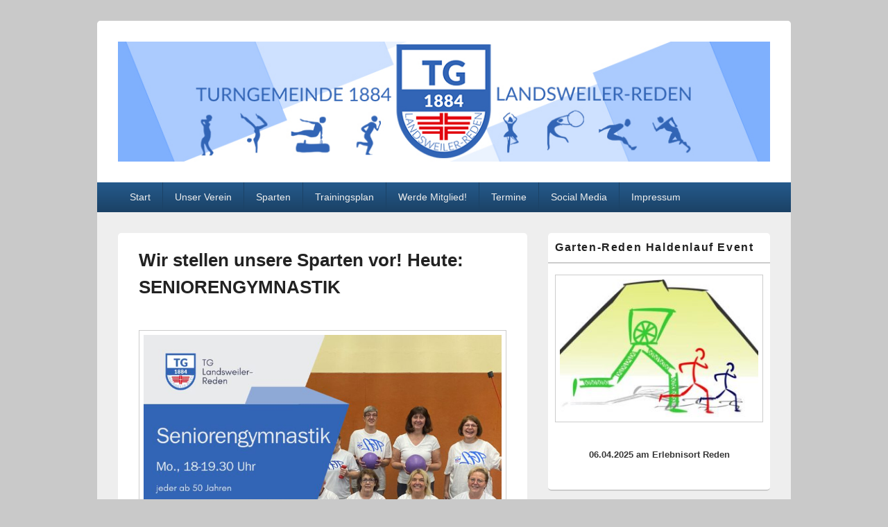

--- FILE ---
content_type: text/html; charset=UTF-8
request_url: https://www.tg1884.de/2024/03/25/wir-stellen-unsere-sparten-vor-heute-seniorengymnastik/
body_size: 40459
content:
<!DOCTYPE html>
<!--[if IE 6]>
<html id="ie6" lang="de">
<![endif]-->
<!--[if IE 7]>
<html id="ie7" lang="de">
<![endif]-->
<!--[if IE 8]>
<html id="ie8" lang="de">
<![endif]-->
<!--[if !(IE 6) | !(IE 7) | !(IE 8)  ]><!-->
<html lang="de">
<!--<![endif]-->
<head>
<meta charset="UTF-8" />
<meta name="viewport" content="width=device-width, initial-scale=1">
<link rel="profile" href="http://gmpg.org/xfn/11" />

<meta name='robots' content='index, follow, max-image-preview:large, max-snippet:-1, max-video-preview:-1' />

	<!-- This site is optimized with the Yoast SEO plugin v20.4 - https://yoast.com/wordpress/plugins/seo/ -->
	<title>Wir stellen unsere Sparten vor! Heute: SENIORENGYMNASTIK - Turngemeinde 1884 Landsweiler-Reden e.V.</title>
	<link rel="canonical" href="https://www.tg1884.de/2024/03/25/wir-stellen-unsere-sparten-vor-heute-seniorengymnastik/" />
	<meta property="og:locale" content="de_DE" />
	<meta property="og:type" content="article" />
	<meta property="og:title" content="Wir stellen unsere Sparten vor! Heute: SENIORENGYMNASTIK - Turngemeinde 1884 Landsweiler-Reden e.V." />
	<meta property="og:description" content="Die Teilnehmenden halten sich mit Übungen im Stehen und am Boden mit unterschiedlichen Hand- und Übungsgeräten zu flotter Musik fit. Von Zeit zu Zeit findet auch ein Zirkeltraining statt. Es werden Übungen für einen gesunden Rücken, Ausdauer, Elastizität, Gleichgewicht, Koordination weiterlesen  Wir stellen unsere Sparten vor! Heute: SENIORENGYMNASTIK&rarr;" />
	<meta property="og:url" content="https://www.tg1884.de/2024/03/25/wir-stellen-unsere-sparten-vor-heute-seniorengymnastik/" />
	<meta property="og:site_name" content="Turngemeinde 1884 Landsweiler-Reden e.V." />
	<meta property="article:published_time" content="2024-03-25T18:43:11+00:00" />
	<meta property="article:modified_time" content="2024-03-29T19:52:08+00:00" />
	<meta property="og:image" content="https://www.tg1884.de/wp-content/uploads/2024/03/post-1024x1024.jpg" />
	<meta name="author" content="Lucie Schäfer" />
	<meta name="twitter:card" content="summary_large_image" />
	<meta name="twitter:label1" content="Verfasst von" />
	<meta name="twitter:data1" content="Lucie Schäfer" />
	<meta name="twitter:label2" content="Geschätzte Lesezeit" />
	<meta name="twitter:data2" content="1 Minute" />
	<script type="application/ld+json" class="yoast-schema-graph">{"@context":"https://schema.org","@graph":[{"@type":"WebPage","@id":"https://www.tg1884.de/2024/03/25/wir-stellen-unsere-sparten-vor-heute-seniorengymnastik/","url":"https://www.tg1884.de/2024/03/25/wir-stellen-unsere-sparten-vor-heute-seniorengymnastik/","name":"Wir stellen unsere Sparten vor! Heute: SENIORENGYMNASTIK - Turngemeinde 1884 Landsweiler-Reden e.V.","isPartOf":{"@id":"https://www.tg1884.de/#website"},"primaryImageOfPage":{"@id":"https://www.tg1884.de/2024/03/25/wir-stellen-unsere-sparten-vor-heute-seniorengymnastik/#primaryimage"},"image":{"@id":"https://www.tg1884.de/2024/03/25/wir-stellen-unsere-sparten-vor-heute-seniorengymnastik/#primaryimage"},"thumbnailUrl":"https://www.tg1884.de/wp-content/uploads/2024/03/post-1024x1024.jpg","datePublished":"2024-03-25T18:43:11+00:00","dateModified":"2024-03-29T19:52:08+00:00","author":{"@id":"https://www.tg1884.de/#/schema/person/4fbcef5d2e97038cecb6e80ab632e597"},"breadcrumb":{"@id":"https://www.tg1884.de/2024/03/25/wir-stellen-unsere-sparten-vor-heute-seniorengymnastik/#breadcrumb"},"inLanguage":"de","potentialAction":[{"@type":"ReadAction","target":["https://www.tg1884.de/2024/03/25/wir-stellen-unsere-sparten-vor-heute-seniorengymnastik/"]}]},{"@type":"ImageObject","inLanguage":"de","@id":"https://www.tg1884.de/2024/03/25/wir-stellen-unsere-sparten-vor-heute-seniorengymnastik/#primaryimage","url":"https://www.tg1884.de/wp-content/uploads/2024/03/post-scaled.jpg","contentUrl":"https://www.tg1884.de/wp-content/uploads/2024/03/post-scaled.jpg","width":2560,"height":2560},{"@type":"BreadcrumbList","@id":"https://www.tg1884.de/2024/03/25/wir-stellen-unsere-sparten-vor-heute-seniorengymnastik/#breadcrumb","itemListElement":[{"@type":"ListItem","position":1,"name":"Startseite","item":"https://www.tg1884.de/"},{"@type":"ListItem","position":2,"name":"Wir stellen unsere Sparten vor! Heute: SENIORENGYMNASTIK"}]},{"@type":"WebSite","@id":"https://www.tg1884.de/#website","url":"https://www.tg1884.de/","name":"Turngemeinde 1884 Landsweiler-Reden e.V.","description":"Informationen über unser Sportangebot sowie über unsere Veranstaltungen","potentialAction":[{"@type":"SearchAction","target":{"@type":"EntryPoint","urlTemplate":"https://www.tg1884.de/?s={search_term_string}"},"query-input":"required name=search_term_string"}],"inLanguage":"de"},{"@type":"Person","@id":"https://www.tg1884.de/#/schema/person/4fbcef5d2e97038cecb6e80ab632e597","name":"Lucie Schäfer","image":{"@type":"ImageObject","inLanguage":"de","@id":"https://www.tg1884.de/#/schema/person/image/","url":"https://secure.gravatar.com/avatar/eef3bdb4b92b3c52eb864ff81cf59306?s=96&d=mm&r=g","contentUrl":"https://secure.gravatar.com/avatar/eef3bdb4b92b3c52eb864ff81cf59306?s=96&d=mm&r=g","caption":"Lucie Schäfer"},"url":"https://www.tg1884.de/author/lucie/"}]}</script>
	<!-- / Yoast SEO plugin. -->


<link rel="alternate" type="application/rss+xml" title="Turngemeinde 1884 Landsweiler-Reden e.V. &raquo; Feed" href="https://www.tg1884.de/feed/" />
<script type="text/javascript">
window._wpemojiSettings = {"baseUrl":"https:\/\/s.w.org\/images\/core\/emoji\/14.0.0\/72x72\/","ext":".png","svgUrl":"https:\/\/s.w.org\/images\/core\/emoji\/14.0.0\/svg\/","svgExt":".svg","source":{"concatemoji":"https:\/\/www.tg1884.de\/wp-includes\/js\/wp-emoji-release.min.js"}};
/*! This file is auto-generated */
!function(i,n){var o,s,e;function c(e){try{var t={supportTests:e,timestamp:(new Date).valueOf()};sessionStorage.setItem(o,JSON.stringify(t))}catch(e){}}function p(e,t,n){e.clearRect(0,0,e.canvas.width,e.canvas.height),e.fillText(t,0,0);var t=new Uint32Array(e.getImageData(0,0,e.canvas.width,e.canvas.height).data),r=(e.clearRect(0,0,e.canvas.width,e.canvas.height),e.fillText(n,0,0),new Uint32Array(e.getImageData(0,0,e.canvas.width,e.canvas.height).data));return t.every(function(e,t){return e===r[t]})}function u(e,t,n){switch(t){case"flag":return n(e,"\ud83c\udff3\ufe0f\u200d\u26a7\ufe0f","\ud83c\udff3\ufe0f\u200b\u26a7\ufe0f")?!1:!n(e,"\ud83c\uddfa\ud83c\uddf3","\ud83c\uddfa\u200b\ud83c\uddf3")&&!n(e,"\ud83c\udff4\udb40\udc67\udb40\udc62\udb40\udc65\udb40\udc6e\udb40\udc67\udb40\udc7f","\ud83c\udff4\u200b\udb40\udc67\u200b\udb40\udc62\u200b\udb40\udc65\u200b\udb40\udc6e\u200b\udb40\udc67\u200b\udb40\udc7f");case"emoji":return!n(e,"\ud83e\udef1\ud83c\udffb\u200d\ud83e\udef2\ud83c\udfff","\ud83e\udef1\ud83c\udffb\u200b\ud83e\udef2\ud83c\udfff")}return!1}function f(e,t,n){var r="undefined"!=typeof WorkerGlobalScope&&self instanceof WorkerGlobalScope?new OffscreenCanvas(300,150):i.createElement("canvas"),a=r.getContext("2d",{willReadFrequently:!0}),o=(a.textBaseline="top",a.font="600 32px Arial",{});return e.forEach(function(e){o[e]=t(a,e,n)}),o}function t(e){var t=i.createElement("script");t.src=e,t.defer=!0,i.head.appendChild(t)}"undefined"!=typeof Promise&&(o="wpEmojiSettingsSupports",s=["flag","emoji"],n.supports={everything:!0,everythingExceptFlag:!0},e=new Promise(function(e){i.addEventListener("DOMContentLoaded",e,{once:!0})}),new Promise(function(t){var n=function(){try{var e=JSON.parse(sessionStorage.getItem(o));if("object"==typeof e&&"number"==typeof e.timestamp&&(new Date).valueOf()<e.timestamp+604800&&"object"==typeof e.supportTests)return e.supportTests}catch(e){}return null}();if(!n){if("undefined"!=typeof Worker&&"undefined"!=typeof OffscreenCanvas&&"undefined"!=typeof URL&&URL.createObjectURL&&"undefined"!=typeof Blob)try{var e="postMessage("+f.toString()+"("+[JSON.stringify(s),u.toString(),p.toString()].join(",")+"));",r=new Blob([e],{type:"text/javascript"}),a=new Worker(URL.createObjectURL(r),{name:"wpTestEmojiSupports"});return void(a.onmessage=function(e){c(n=e.data),a.terminate(),t(n)})}catch(e){}c(n=f(s,u,p))}t(n)}).then(function(e){for(var t in e)n.supports[t]=e[t],n.supports.everything=n.supports.everything&&n.supports[t],"flag"!==t&&(n.supports.everythingExceptFlag=n.supports.everythingExceptFlag&&n.supports[t]);n.supports.everythingExceptFlag=n.supports.everythingExceptFlag&&!n.supports.flag,n.DOMReady=!1,n.readyCallback=function(){n.DOMReady=!0}}).then(function(){return e}).then(function(){var e;n.supports.everything||(n.readyCallback(),(e=n.source||{}).concatemoji?t(e.concatemoji):e.wpemoji&&e.twemoji&&(t(e.twemoji),t(e.wpemoji)))}))}((window,document),window._wpemojiSettings);
</script>
<style type="text/css">
img.wp-smiley,
img.emoji {
	display: inline !important;
	border: none !important;
	box-shadow: none !important;
	height: 1em !important;
	width: 1em !important;
	margin: 0 0.07em !important;
	vertical-align: -0.1em !important;
	background: none !important;
	padding: 0 !important;
}
</style>
	<link rel='stylesheet' id='wp-block-library-css' href='https://www.tg1884.de/wp-includes/css/dist/block-library/style.min.css' type='text/css' media='all' />
<style id='wp-block-library-theme-inline-css' type='text/css'>
.wp-block-audio figcaption{color:#555;font-size:13px;text-align:center}.is-dark-theme .wp-block-audio figcaption{color:hsla(0,0%,100%,.65)}.wp-block-audio{margin:0 0 1em}.wp-block-code{border:1px solid #ccc;border-radius:4px;font-family:Menlo,Consolas,monaco,monospace;padding:.8em 1em}.wp-block-embed figcaption{color:#555;font-size:13px;text-align:center}.is-dark-theme .wp-block-embed figcaption{color:hsla(0,0%,100%,.65)}.wp-block-embed{margin:0 0 1em}.blocks-gallery-caption{color:#555;font-size:13px;text-align:center}.is-dark-theme .blocks-gallery-caption{color:hsla(0,0%,100%,.65)}.wp-block-image figcaption{color:#555;font-size:13px;text-align:center}.is-dark-theme .wp-block-image figcaption{color:hsla(0,0%,100%,.65)}.wp-block-image{margin:0 0 1em}.wp-block-pullquote{border-bottom:4px solid;border-top:4px solid;color:currentColor;margin-bottom:1.75em}.wp-block-pullquote cite,.wp-block-pullquote footer,.wp-block-pullquote__citation{color:currentColor;font-size:.8125em;font-style:normal;text-transform:uppercase}.wp-block-quote{border-left:.25em solid;margin:0 0 1.75em;padding-left:1em}.wp-block-quote cite,.wp-block-quote footer{color:currentColor;font-size:.8125em;font-style:normal;position:relative}.wp-block-quote.has-text-align-right{border-left:none;border-right:.25em solid;padding-left:0;padding-right:1em}.wp-block-quote.has-text-align-center{border:none;padding-left:0}.wp-block-quote.is-large,.wp-block-quote.is-style-large,.wp-block-quote.is-style-plain{border:none}.wp-block-search .wp-block-search__label{font-weight:700}.wp-block-search__button{border:1px solid #ccc;padding:.375em .625em}:where(.wp-block-group.has-background){padding:1.25em 2.375em}.wp-block-separator.has-css-opacity{opacity:.4}.wp-block-separator{border:none;border-bottom:2px solid;margin-left:auto;margin-right:auto}.wp-block-separator.has-alpha-channel-opacity{opacity:1}.wp-block-separator:not(.is-style-wide):not(.is-style-dots){width:100px}.wp-block-separator.has-background:not(.is-style-dots){border-bottom:none;height:1px}.wp-block-separator.has-background:not(.is-style-wide):not(.is-style-dots){height:2px}.wp-block-table{margin:0 0 1em}.wp-block-table td,.wp-block-table th{word-break:normal}.wp-block-table figcaption{color:#555;font-size:13px;text-align:center}.is-dark-theme .wp-block-table figcaption{color:hsla(0,0%,100%,.65)}.wp-block-video figcaption{color:#555;font-size:13px;text-align:center}.is-dark-theme .wp-block-video figcaption{color:hsla(0,0%,100%,.65)}.wp-block-video{margin:0 0 1em}.wp-block-template-part.has-background{margin-bottom:0;margin-top:0;padding:1.25em 2.375em}
</style>
<style id='classic-theme-styles-inline-css' type='text/css'>
/*! This file is auto-generated */
.wp-block-button__link{color:#fff;background-color:#32373c;border-radius:9999px;box-shadow:none;text-decoration:none;padding:calc(.667em + 2px) calc(1.333em + 2px);font-size:1.125em}.wp-block-file__button{background:#32373c;color:#fff;text-decoration:none}
</style>
<style id='global-styles-inline-css' type='text/css'>
body{--wp--preset--color--black: #000000;--wp--preset--color--cyan-bluish-gray: #abb8c3;--wp--preset--color--white: #ffffff;--wp--preset--color--pale-pink: #f78da7;--wp--preset--color--vivid-red: #cf2e2e;--wp--preset--color--luminous-vivid-orange: #ff6900;--wp--preset--color--luminous-vivid-amber: #fcb900;--wp--preset--color--light-green-cyan: #7bdcb5;--wp--preset--color--vivid-green-cyan: #00d084;--wp--preset--color--pale-cyan-blue: #8ed1fc;--wp--preset--color--vivid-cyan-blue: #0693e3;--wp--preset--color--vivid-purple: #9b51e0;--wp--preset--color--dark-gray: #373737;--wp--preset--color--medium-gray: #cccccc;--wp--preset--color--light-gray: #eeeeee;--wp--preset--color--blue: #1982d1;--wp--preset--gradient--vivid-cyan-blue-to-vivid-purple: linear-gradient(135deg,rgba(6,147,227,1) 0%,rgb(155,81,224) 100%);--wp--preset--gradient--light-green-cyan-to-vivid-green-cyan: linear-gradient(135deg,rgb(122,220,180) 0%,rgb(0,208,130) 100%);--wp--preset--gradient--luminous-vivid-amber-to-luminous-vivid-orange: linear-gradient(135deg,rgba(252,185,0,1) 0%,rgba(255,105,0,1) 100%);--wp--preset--gradient--luminous-vivid-orange-to-vivid-red: linear-gradient(135deg,rgba(255,105,0,1) 0%,rgb(207,46,46) 100%);--wp--preset--gradient--very-light-gray-to-cyan-bluish-gray: linear-gradient(135deg,rgb(238,238,238) 0%,rgb(169,184,195) 100%);--wp--preset--gradient--cool-to-warm-spectrum: linear-gradient(135deg,rgb(74,234,220) 0%,rgb(151,120,209) 20%,rgb(207,42,186) 40%,rgb(238,44,130) 60%,rgb(251,105,98) 80%,rgb(254,248,76) 100%);--wp--preset--gradient--blush-light-purple: linear-gradient(135deg,rgb(255,206,236) 0%,rgb(152,150,240) 100%);--wp--preset--gradient--blush-bordeaux: linear-gradient(135deg,rgb(254,205,165) 0%,rgb(254,45,45) 50%,rgb(107,0,62) 100%);--wp--preset--gradient--luminous-dusk: linear-gradient(135deg,rgb(255,203,112) 0%,rgb(199,81,192) 50%,rgb(65,88,208) 100%);--wp--preset--gradient--pale-ocean: linear-gradient(135deg,rgb(255,245,203) 0%,rgb(182,227,212) 50%,rgb(51,167,181) 100%);--wp--preset--gradient--electric-grass: linear-gradient(135deg,rgb(202,248,128) 0%,rgb(113,206,126) 100%);--wp--preset--gradient--midnight: linear-gradient(135deg,rgb(2,3,129) 0%,rgb(40,116,252) 100%);--wp--preset--font-size--small: 14px;--wp--preset--font-size--medium: 20px;--wp--preset--font-size--large: 24px;--wp--preset--font-size--x-large: 42px;--wp--preset--font-size--normal: 16px;--wp--preset--font-size--huge: 26px;--wp--preset--spacing--20: 0.44rem;--wp--preset--spacing--30: 0.67rem;--wp--preset--spacing--40: 1rem;--wp--preset--spacing--50: 1.5rem;--wp--preset--spacing--60: 2.25rem;--wp--preset--spacing--70: 3.38rem;--wp--preset--spacing--80: 5.06rem;--wp--preset--shadow--natural: 6px 6px 9px rgba(0, 0, 0, 0.2);--wp--preset--shadow--deep: 12px 12px 50px rgba(0, 0, 0, 0.4);--wp--preset--shadow--sharp: 6px 6px 0px rgba(0, 0, 0, 0.2);--wp--preset--shadow--outlined: 6px 6px 0px -3px rgba(255, 255, 255, 1), 6px 6px rgba(0, 0, 0, 1);--wp--preset--shadow--crisp: 6px 6px 0px rgba(0, 0, 0, 1);}:where(.is-layout-flex){gap: 0.5em;}:where(.is-layout-grid){gap: 0.5em;}body .is-layout-flow > .alignleft{float: left;margin-inline-start: 0;margin-inline-end: 2em;}body .is-layout-flow > .alignright{float: right;margin-inline-start: 2em;margin-inline-end: 0;}body .is-layout-flow > .aligncenter{margin-left: auto !important;margin-right: auto !important;}body .is-layout-constrained > .alignleft{float: left;margin-inline-start: 0;margin-inline-end: 2em;}body .is-layout-constrained > .alignright{float: right;margin-inline-start: 2em;margin-inline-end: 0;}body .is-layout-constrained > .aligncenter{margin-left: auto !important;margin-right: auto !important;}body .is-layout-constrained > :where(:not(.alignleft):not(.alignright):not(.alignfull)){max-width: var(--wp--style--global--content-size);margin-left: auto !important;margin-right: auto !important;}body .is-layout-constrained > .alignwide{max-width: var(--wp--style--global--wide-size);}body .is-layout-flex{display: flex;}body .is-layout-flex{flex-wrap: wrap;align-items: center;}body .is-layout-flex > *{margin: 0;}body .is-layout-grid{display: grid;}body .is-layout-grid > *{margin: 0;}:where(.wp-block-columns.is-layout-flex){gap: 2em;}:where(.wp-block-columns.is-layout-grid){gap: 2em;}:where(.wp-block-post-template.is-layout-flex){gap: 1.25em;}:where(.wp-block-post-template.is-layout-grid){gap: 1.25em;}.has-black-color{color: var(--wp--preset--color--black) !important;}.has-cyan-bluish-gray-color{color: var(--wp--preset--color--cyan-bluish-gray) !important;}.has-white-color{color: var(--wp--preset--color--white) !important;}.has-pale-pink-color{color: var(--wp--preset--color--pale-pink) !important;}.has-vivid-red-color{color: var(--wp--preset--color--vivid-red) !important;}.has-luminous-vivid-orange-color{color: var(--wp--preset--color--luminous-vivid-orange) !important;}.has-luminous-vivid-amber-color{color: var(--wp--preset--color--luminous-vivid-amber) !important;}.has-light-green-cyan-color{color: var(--wp--preset--color--light-green-cyan) !important;}.has-vivid-green-cyan-color{color: var(--wp--preset--color--vivid-green-cyan) !important;}.has-pale-cyan-blue-color{color: var(--wp--preset--color--pale-cyan-blue) !important;}.has-vivid-cyan-blue-color{color: var(--wp--preset--color--vivid-cyan-blue) !important;}.has-vivid-purple-color{color: var(--wp--preset--color--vivid-purple) !important;}.has-black-background-color{background-color: var(--wp--preset--color--black) !important;}.has-cyan-bluish-gray-background-color{background-color: var(--wp--preset--color--cyan-bluish-gray) !important;}.has-white-background-color{background-color: var(--wp--preset--color--white) !important;}.has-pale-pink-background-color{background-color: var(--wp--preset--color--pale-pink) !important;}.has-vivid-red-background-color{background-color: var(--wp--preset--color--vivid-red) !important;}.has-luminous-vivid-orange-background-color{background-color: var(--wp--preset--color--luminous-vivid-orange) !important;}.has-luminous-vivid-amber-background-color{background-color: var(--wp--preset--color--luminous-vivid-amber) !important;}.has-light-green-cyan-background-color{background-color: var(--wp--preset--color--light-green-cyan) !important;}.has-vivid-green-cyan-background-color{background-color: var(--wp--preset--color--vivid-green-cyan) !important;}.has-pale-cyan-blue-background-color{background-color: var(--wp--preset--color--pale-cyan-blue) !important;}.has-vivid-cyan-blue-background-color{background-color: var(--wp--preset--color--vivid-cyan-blue) !important;}.has-vivid-purple-background-color{background-color: var(--wp--preset--color--vivid-purple) !important;}.has-black-border-color{border-color: var(--wp--preset--color--black) !important;}.has-cyan-bluish-gray-border-color{border-color: var(--wp--preset--color--cyan-bluish-gray) !important;}.has-white-border-color{border-color: var(--wp--preset--color--white) !important;}.has-pale-pink-border-color{border-color: var(--wp--preset--color--pale-pink) !important;}.has-vivid-red-border-color{border-color: var(--wp--preset--color--vivid-red) !important;}.has-luminous-vivid-orange-border-color{border-color: var(--wp--preset--color--luminous-vivid-orange) !important;}.has-luminous-vivid-amber-border-color{border-color: var(--wp--preset--color--luminous-vivid-amber) !important;}.has-light-green-cyan-border-color{border-color: var(--wp--preset--color--light-green-cyan) !important;}.has-vivid-green-cyan-border-color{border-color: var(--wp--preset--color--vivid-green-cyan) !important;}.has-pale-cyan-blue-border-color{border-color: var(--wp--preset--color--pale-cyan-blue) !important;}.has-vivid-cyan-blue-border-color{border-color: var(--wp--preset--color--vivid-cyan-blue) !important;}.has-vivid-purple-border-color{border-color: var(--wp--preset--color--vivid-purple) !important;}.has-vivid-cyan-blue-to-vivid-purple-gradient-background{background: var(--wp--preset--gradient--vivid-cyan-blue-to-vivid-purple) !important;}.has-light-green-cyan-to-vivid-green-cyan-gradient-background{background: var(--wp--preset--gradient--light-green-cyan-to-vivid-green-cyan) !important;}.has-luminous-vivid-amber-to-luminous-vivid-orange-gradient-background{background: var(--wp--preset--gradient--luminous-vivid-amber-to-luminous-vivid-orange) !important;}.has-luminous-vivid-orange-to-vivid-red-gradient-background{background: var(--wp--preset--gradient--luminous-vivid-orange-to-vivid-red) !important;}.has-very-light-gray-to-cyan-bluish-gray-gradient-background{background: var(--wp--preset--gradient--very-light-gray-to-cyan-bluish-gray) !important;}.has-cool-to-warm-spectrum-gradient-background{background: var(--wp--preset--gradient--cool-to-warm-spectrum) !important;}.has-blush-light-purple-gradient-background{background: var(--wp--preset--gradient--blush-light-purple) !important;}.has-blush-bordeaux-gradient-background{background: var(--wp--preset--gradient--blush-bordeaux) !important;}.has-luminous-dusk-gradient-background{background: var(--wp--preset--gradient--luminous-dusk) !important;}.has-pale-ocean-gradient-background{background: var(--wp--preset--gradient--pale-ocean) !important;}.has-electric-grass-gradient-background{background: var(--wp--preset--gradient--electric-grass) !important;}.has-midnight-gradient-background{background: var(--wp--preset--gradient--midnight) !important;}.has-small-font-size{font-size: var(--wp--preset--font-size--small) !important;}.has-medium-font-size{font-size: var(--wp--preset--font-size--medium) !important;}.has-large-font-size{font-size: var(--wp--preset--font-size--large) !important;}.has-x-large-font-size{font-size: var(--wp--preset--font-size--x-large) !important;}
.wp-block-navigation a:where(:not(.wp-element-button)){color: inherit;}
:where(.wp-block-post-template.is-layout-flex){gap: 1.25em;}:where(.wp-block-post-template.is-layout-grid){gap: 1.25em;}
:where(.wp-block-columns.is-layout-flex){gap: 2em;}:where(.wp-block-columns.is-layout-grid){gap: 2em;}
.wp-block-pullquote{font-size: 1.5em;line-height: 1.6;}
</style>
<link rel='stylesheet' id='genericons-css' href='https://www.tg1884.de/wp-content/themes/catch-box/genericons/genericons.css' type='text/css' media='all' />
<link rel='stylesheet' id='catchbox-style-css' href='https://www.tg1884.de/wp-content/themes/catch-box/style.css' type='text/css' media='all' />
<link rel='stylesheet' id='catchbox-block-style-css' href='https://www.tg1884.de/wp-content/themes/catch-box/css/blocks.css' type='text/css' media='all' />
<link rel='stylesheet' id='blue-css' href='https://www.tg1884.de/wp-content/themes/catch-box/colors/blue.css' type='text/css' media='all' />
<script type='text/javascript' src='https://www.tg1884.de/wp-includes/js/jquery/jquery.min.js' id='jquery-core-js'></script>
<script type='text/javascript' src='https://www.tg1884.de/wp-includes/js/jquery/jquery-migrate.min.js' id='jquery-migrate-js'></script>
<script type='text/javascript' id='catchbox-menu-js-extra'>
/* <![CDATA[ */
var screenReaderText = {"expand":"expand child menu","collapse":"collapse child menu"};
/* ]]> */
</script>
<script type='text/javascript' src='https://www.tg1884.de/wp-content/themes/catch-box/js/menu.min.js' id='catchbox-menu-js'></script>
<script type='text/javascript' src='https://www.tg1884.de/wp-content/themes/catch-box/js/html5.min.js' id='catchbox-html5-js'></script>
<link rel="https://api.w.org/" href="https://www.tg1884.de/wp-json/" /><link rel="alternate" type="application/json" href="https://www.tg1884.de/wp-json/wp/v2/posts/1043" /><link rel='shortlink' href='https://www.tg1884.de/?p=1043' />
<link rel="alternate" type="application/json+oembed" href="https://www.tg1884.de/wp-json/oembed/1.0/embed?url=https%3A%2F%2Fwww.tg1884.de%2F2024%2F03%2F25%2Fwir-stellen-unsere-sparten-vor-heute-seniorengymnastik%2F" />
<link rel="alternate" type="text/xml+oembed" href="https://www.tg1884.de/wp-json/oembed/1.0/embed?url=https%3A%2F%2Fwww.tg1884.de%2F2024%2F03%2F25%2Fwir-stellen-unsere-sparten-vor-heute-seniorengymnastik%2F&#038;format=xml" />
<style>/* CSS added by WP Meta and Date Remover*/.entry-meta {display:none !important;}
	.home .entry-meta { display: none; }
	.entry-footer {display:none !important;}
	.home .entry-footer { display: none; }</style>	<style type="text/css">
			#site-title,
		#site-description {
			position: absolute !important;
			clip: rect(1px 1px 1px 1px); /* IE6, IE7 */
			clip: rect(1px, 1px, 1px, 1px);
		}
		</style>
	<style type="text/css" id="custom-background-css">
body.custom-background { background-color: #c9c9c9; }
</style>
	<link rel="icon" href="https://www.tg1884.de/wp-content/uploads/2018/01/cropped-tg-32x32.jpg" sizes="32x32" />
<link rel="icon" href="https://www.tg1884.de/wp-content/uploads/2018/01/cropped-tg-192x192.jpg" sizes="192x192" />
<link rel="apple-touch-icon" href="https://www.tg1884.de/wp-content/uploads/2018/01/cropped-tg-180x180.jpg" />
<meta name="msapplication-TileImage" content="https://www.tg1884.de/wp-content/uploads/2018/01/cropped-tg-270x270.jpg" />
</head>

<body class="post-template-default single single-post postid-1043 single-format-standard custom-background wp-embed-responsive right-sidebar one-menu">



<div id="page" class="hfeed site">

	<a href="#main" class="skip-link screen-reader-text">Skip to content</a>
	<header id="branding" role="banner">

    	
    	<div id="header-content" class="clearfix">

			<div class="logo-wrap clearfix">    	<div id="site-header-image">
        	<a href="https://www.tg1884.de/" title="Turngemeinde 1884 Landsweiler-Reden e.V." rel="home">
                <img src="https://www.tg1884.de/wp-content/uploads/2018/01/cropped-cropped-kopf-2.jpg" width="960" height="177" alt="Turngemeinde 1884 Landsweiler-Reden e.V." />
            </a><!-- #site-logo -->
      	</div><!-- #site-header-image -->

		<div id="hgroup" class="site-details">
					<p id="site-title"><a href="https://www.tg1884.de/" rel="home">Turngemeinde 1884 Landsweiler-Reden e.V.</a></p>
					<p id="site-description">Informationen über unser Sportangebot sowie über unsere Veranstaltungen</p>
			
   	</div><!-- #hgroup -->
</div><!-- .logo-wrap -->
		</div><!-- #header-content -->

    	    <div class="menu-access-wrap mobile-header-menu clearfix">
        <div id="mobile-header-left-menu" class="mobile-menu-anchor page-menu">
            <a href="#mobile-header-left-nav" id="menu-toggle-primary" class="genericon genericon-menu">
                <span class="mobile-menu-text">Menu</span>
            </a>
        </div><!-- #mobile-header-left-menu -->
            
        
        <div id="site-header-menu-primary" class="site-header-menu">
            <nav id="access" class="main-navigation menu-focus" role="navigation" aria-label="Hauptmenü">
            
                <h3 class="screen-reader-text">Hauptmenü</h3>
                <div class="menu-header-container"><ul class="menu"><li ><a href="https://www.tg1884.de/">Start</a></li><li class="page_item page-item-32 page_item_has_children"><a href="https://www.tg1884.de/unser-verein/">Unser Verein</a><ul class='children'><li class="page_item page-item-47"><a href="https://www.tg1884.de/unser-verein/vorstand/">Vorstand</a></li><li class="page_item page-item-49"><a href="https://www.tg1884.de/unser-verein/ehrenvorsitzender/">Ehrenvorsitzender</a></li></ul></li><li class="page_item page-item-30 page_item_has_children"><a href="https://www.tg1884.de/abteilungen/">Sparten</a><ul class='children'><li class="page_item page-item-1702"><a href="https://www.tg1884.de/abteilungen/e-darts/">(E-)Darts</a></li><li class="page_item page-item-174"><a href="https://www.tg1884.de/abteilungen/eltern-kind-turnen/">Eltern-Kind-Turnen</a></li><li class="page_item page-item-188"><a href="https://www.tg1884.de/abteilungen/kleinkindturnen/">Kleinkindturnen</a></li><li class="page_item page-item-111"><a href="https://www.tg1884.de/abteilungen/kinderturnen/">Kinderturnen</a></li><li class="page_item page-item-109"><a href="https://www.tg1884.de/abteilungen/leistungsturnen/">Leistungsturnen</a></li><li class="page_item page-item-739"><a href="https://www.tg1884.de/abteilungen/cheerleading/">Cheerleading</a></li><li class="page_item page-item-107"><a href="https://www.tg1884.de/abteilungen/frauengymnastik/">Frauengymnastik</a></li><li class="page_item page-item-121"><a href="https://www.tg1884.de/abteilungen/seniorengymnastik/">Fit und Vital ins Alter</a></li><li class="page_item page-item-1071"><a href="https://www.tg1884.de/abteilungen/stuhlgymnastik/">Stuhlgymnastik</a></li><li class="page_item page-item-139"><a href="https://www.tg1884.de/abteilungen/aroha/">Aroha®</a></li><li class="page_item page-item-115"><a href="https://www.tg1884.de/abteilungen/cornhole/">Cornhole</a></li><li class="page_item page-item-36"><a href="https://www.tg1884.de/abteilungen/basketball/">Basketball</a></li><li class="page_item page-item-105"><a href="https://www.tg1884.de/abteilungen/bodyforming/">Bodyforming</a></li><li class="page_item page-item-88"><a href="https://www.tg1884.de/abteilungen/jumping-fitness/">Jumping Fitness® + light</a></li><li class="page_item page-item-119"><a href="https://www.tg1884.de/abteilungen/powerstep-aerobic/">Powerstep-Aerobic</a></li></ul></li><li class="page_item page-item-988"><a href="https://www.tg1884.de/trainingsplan/">Trainingsplan</a></li><li class="page_item page-item-55"><a href="https://www.tg1884.de/werde-mitglied/">Werde Mitglied!</a></li><li class="page_item page-item-503"><a href="https://www.tg1884.de/termine/">Termine</a></li><li class="page_item page-item-98"><a href="https://www.tg1884.de/social-media/">Social Media</a></li><li class="page_item page-item-2 page_item_has_children"><a href="https://www.tg1884.de/impressum/">Impressum</a><ul class='children'><li class="page_item page-item-403"><a href="https://www.tg1884.de/impressum/datenschutzerklaerung/">Datenschutzerklärung</a></li></ul></li></ul></div><!-- .menu-header-container -->            </nav><!-- #access -->
        </div><!-- .site-header-menu -->

            </div><!-- .menu-access-wrap -->
    
	</header><!-- #branding -->

	
	
	<div id="main" class="clearfix">

		
		<div id="primary" class="content-area">

			
			<div id="content" role="main">
				
				
<article id="post-1043" class="post-1043 post type-post status-publish format-standard hentry category-uncategorized">
	<header class="entry-header">
		<h1 class="entry-title">Wir stellen unsere Sparten vor! Heute: SENIORENGYMNASTIK</h1>

		            <div class="entry-meta">
                <span class="sep">Veröffentlicht am </span><a href="https://www.tg1884.de/2024/03/25/wir-stellen-unsere-sparten-vor-heute-seniorengymnastik/" title="18:43" rel="bookmark"><time class="entry-date updated" datetime="2024-03-25T18:43:11+00:00" pubdate>25. März 2024</time></a><span class="by-author"> <span class="sep"> von </span> <span class="author vcard"><a class="url fn n" href="https://www.tg1884.de/author/lucie/" title="Alle Beiträge von Lucie Schäfer ansehen" rel="author">Lucie Schäfer</a></span></span>                            </div><!-- .entry-meta -->
			</header><!-- .entry-header -->

	<div class="entry-content">
		<p><img decoding="async" fetchpriority="high" class="size-large wp-image-1044 aligncenter" src="https://www.tg1884.de/wp-content/uploads/2024/03/post-1024x1024.jpg" alt="Wir stellen unsere Sparten vor! Heute: SENIORENGYMNASTIK" width="530" height="530" srcset="https://www.tg1884.de/wp-content/uploads/2024/03/post-1024x1024.jpg 1024w, https://www.tg1884.de/wp-content/uploads/2024/03/post-300x300.jpg 300w, https://www.tg1884.de/wp-content/uploads/2024/03/post-150x150.jpg 150w, https://www.tg1884.de/wp-content/uploads/2024/03/post-768x768.jpg 768w, https://www.tg1884.de/wp-content/uploads/2024/03/post-1536x1536.jpg 1536w, https://www.tg1884.de/wp-content/uploads/2024/03/post-2048x2048.jpg 2048w" sizes="(max-width: 530px) 100vw, 530px" /></p>
<p>Die Teilnehmenden halten sich mit Übungen im Stehen und am Boden mit unterschiedlichen Hand- und Übungsgeräten zu flotter Musik fit. Von Zeit zu Zeit findet auch ein Zirkeltraining statt. Es werden Übungen für einen gesunden Rücken, Ausdauer, Elastizität, Gleichgewicht, Koordination und Geschicklichkeit von Kopf bis Fuß angeboten. Das Training endet mit einer längeren Entspannungsübung am Boden. Auch diese Teilnehmenden lieben die Geselligkeit und gehen sehr herzlich miteinander um. Die Altersstruktur ist von Mitte 50 bis über 80 Jahre angesiedelt. Dies ist aber kein Problem und der Spaß kommt auch nicht zu kurz. Ohne großes Zutun wächst die Teilnehmerzahl manchmal auch durch Mund zu Mund Propaganda im Ort. Das freut die Trainerin immer sehr.</p>
<p>!!Auch in dieser Gruppe ist noch Platz für neue Gesichter. Bei Interesse und/oder Fragen hilft euch Trainerin Imka Marx unter der angegebenen Mailadresse weiter.</p>
			</div><!-- .entry-content -->

	<footer class="entry-meta">
		Dieser Beitrag wurde veröffentlicht in <a href="https://www.tg1884.de/category/uncategorized/" rel="category tag">Uncategorized</a> von <a href="https://www.tg1884.de/author/lucie/">Lucie Schäfer</a>. <a href="https://www.tg1884.de/2024/03/25/wir-stellen-unsere-sparten-vor-heute-seniorengymnastik/" title="Permalink zu Wir stellen unsere Sparten vor! Heute: SENIORENGYMNASTIK" rel="bookmark">Permalink</a>		
		
	</footer><!-- .entry-meta -->
</article><!-- #post-1043 -->


	<nav class="navigation post-navigation" aria-label="Beiträge">
		<h2 class="screen-reader-text">Beitragsnavigation</h2>
		<div class="nav-links"><div class="nav-previous"><a href="https://www.tg1884.de/2024/03/23/wir-stellen-unsere-sparten-vor-heute-bodyforming/" rel="prev"><span class="meta-nav" aria-hidden="true"><span class="nav-icon">&larr;</span> Previous</span> <span class="screen-reader-text">Previous post:</span> <span class="post-title">Wir stellen unsere Sparten vor! Heute: BODYFORMING</span></a></div><div class="nav-next"><a href="https://www.tg1884.de/2024/03/27/wir-stellen-unsere-sparten-vor-heute-frauengymnastik/" rel="next"><span class="meta-nav" aria-hidden="true">Next <span class="nav-icon">&rarr;</span></span> <span class="screen-reader-text">Next post:</span> <span class="post-title">Wir stellen unsere Sparten vor! Heute: FRAUENGYMNASTIK</span></a></div></div>
	</nav>
		</div><!-- #content -->
        
		            
	</div><!-- #primary -->
    
	    


		<aside id="secondary" class="sidebar widget-area" role="complementary">
			<h2 class="screen-reader-text">Primärer Seitenleisten Widget-Bereich</h2>
			<section id="text-3" class="widget widget_text"><h2 class="widget-title">Garten-Reden Haldenlauf Event</h2>			<div class="textwidget"><p><a href="http://garten-reden-haldenlauf-event.net" target="_blank" rel="noopener"><img decoding="async" loading="lazy" class="alignnone wp-image-61 size-medium" src="https://www.tg1884.de/wp-content/uploads/2018/01/logohaldenlauf-300x209.jpg" alt="" width="300" height="209" srcset="https://www.tg1884.de/wp-content/uploads/2018/01/logohaldenlauf-300x209.jpg 300w, https://www.tg1884.de/wp-content/uploads/2018/01/logohaldenlauf-1x1.jpg 1w, https://www.tg1884.de/wp-content/uploads/2018/01/logohaldenlauf.jpg 541w" sizes="(max-width: 300px) 100vw, 300px" /></a></p>
<p><center><b>06.04.2025 am Erlebnisort Reden</b></center></p>
</div>
		</section><section id="text-4" class="widget widget_text"><h2 class="widget-title">Laufen fürs Leben</h2>			<div class="textwidget"><p><a href="http://www.hopa-home.eu/laufen-fuers-leben" target="_blank" rel="noopener"><img decoding="async" loading="lazy" class="aligncenter size-full wp-image-350" src="https://www.tg1884.de/wp-content/uploads/2018/02/Logo_LaufenfuersLeben.jpg" alt="" width="365" height="257" srcset="https://www.tg1884.de/wp-content/uploads/2018/02/Logo_LaufenfuersLeben.jpg 365w, https://www.tg1884.de/wp-content/uploads/2018/02/Logo_LaufenfuersLeben-300x211.jpg 300w" sizes="(max-width: 365px) 100vw, 365px" /></a></p>
<p><center><b>Laufen fürs Leben &#8211; der 24h-Spendenlauf</b><br />
zugunsten des Fördervereins für altersübergreifende Palliativmedizin e.V.</center><center><em><strong>20.09.2025 ab 14 Uhr am Erlebnisort Reden</strong></em></center></p>
</div>
		</section><section id="text-5" class="widget widget_text"><h2 class="widget-title">Night Cycling Marathon</h2>			<div class="textwidget"><p><a href="http://www.night-cycling-marathon.de" target="_blank" rel="noopener"><img decoding="async" loading="lazy" class="aligncenter size-full wp-image-356" src="https://www.tg1884.de/wp-content/uploads/2018/03/NCM-Logo.jpg" alt="" width="473" height="218" srcset="https://www.tg1884.de/wp-content/uploads/2018/03/NCM-Logo.jpg 473w, https://www.tg1884.de/wp-content/uploads/2018/03/NCM-Logo-300x138.jpg 300w" sizes="(max-width: 473px) 100vw, 473px" /></a></p>
<p><center><strong>04.10.2025 am Erlebnisort Reden</strong></center></p>
</div>
		</section><section id="text-6" class="widget widget_text"><h2 class="widget-title">Fit &#038; Vital &#8211; ein Leben lang</h2>			<div class="textwidget"><p><a href="https://www.tg1884.de/wp-content/uploads/2018/06/flyerfitundvital.pdf" target="_blank" rel="noopener"><img decoding="async" loading="lazy" class="aligncenter size-full wp-image-390" src="https://www.tg1884.de/wp-content/uploads/2018/06/FitUndVital.jpg" alt="" width="1181" height="558" srcset="https://www.tg1884.de/wp-content/uploads/2018/06/FitUndVital.jpg 1181w, https://www.tg1884.de/wp-content/uploads/2018/06/FitUndVital-300x142.jpg 300w, https://www.tg1884.de/wp-content/uploads/2018/06/FitUndVital-768x363.jpg 768w, https://www.tg1884.de/wp-content/uploads/2018/06/FitUndVital-1024x484.jpg 1024w" sizes="(max-width: 1181px) 100vw, 1181px" /></a></p>
</div>
		</section>
		<section id="recent-posts-2" class="widget widget_recent_entries">
		<h2 class="widget-title">Letzte Beiträge</h2>
		<ul>
											<li>
					<a href="https://www.tg1884.de/2026/01/29/trainer-gesucht-4/">TRAINER GESUCHT</a>
									</li>
											<li>
					<a href="https://www.tg1884.de/2026/01/26/die-tg-familie-waechst-neue-sparte-e-darts/">Die TG Familie wächst: Neue Sparte (E-)Darts</a>
									</li>
											<li>
					<a href="https://www.tg1884.de/2026/01/17/sportabzeichen-2025/">Sportabzeichen 2025</a>
									</li>
											<li>
					<a href="https://www.tg1884.de/2026/01/11/die-tg-1884-auf-dem-neujahrsempfang-2026/">Die TG 1884 auf dem Neujahrsempfang 2026</a>
									</li>
											<li>
					<a href="https://www.tg1884.de/2025/12/28/1675/">(kein Titel)</a>
									</li>
					</ul>

		</section><section id="meta-2" class="widget widget_meta"><h2 class="widget-title">Administration</h2>
		<ul>
						<li><a rel="nofollow" href="https://www.tg1884.de/wp-login.php">Anmelden</a></li>
			<li><a href="https://www.tg1884.de/feed/">Feed der Einträge</a></li>
			<li><a href="https://www.tg1884.de/comments/feed/">Kommentar-Feed</a></li>

			<li><a href="https://de.wordpress.org/">WordPress.org</a></li>
		</ul>

		</section>		</aside><!-- #secondary .widget-area -->

	</div><!-- #main -->

	
	<footer id="colophon" role="contentinfo">
		
        <div id="site-generator" class="clearfix">

            
			<nav class="social-profile" role="navigation" aria-label="Footer Social Links Menu">
 		 		<ul>
				</ul>
			</nav><!-- .social-profile --><div class="copyright">Copyright &copy; 2026 <a href="https://www.tg1884.de/" title="Turngemeinde 1884 Landsweiler-Reden e.V." ><span>Turngemeinde 1884 Landsweiler-Reden e.V.</span></a>. All Rights Reserved. </div><div class="powered"><span class="theme-name">Theme: Catch Box by </span><span class="theme-author"><a href="https://catchthemes.com/" title="Catch Themes">Catch Themes</a></span></div>
        </div> <!-- #site-generator -->

	</footer><!-- #colophon -->

</div><!-- #page -->

<a href="#branding" id="scrollup"><span class="screen-reader-text">Scroll Up</span></a>
<script type='text/javascript' src='https://www.tg1884.de/wp-content/themes/catch-box/js/skip-link-focus-fix.js' id='catchbox-skip-link-focus-fix-js'></script>
<script type='text/javascript' src='https://www.tg1884.de/wp-content/themes/catch-box/js/catchbox-scrollup.min.js' id='catchbox-scrollup-js'></script>

</body>
</html>
